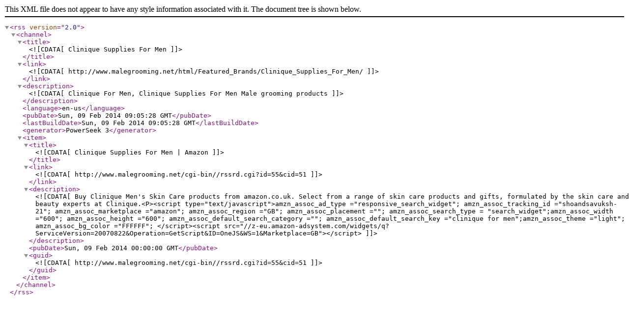

--- FILE ---
content_type: text/xml
request_url: http://www.malegrooming.net/cgi-bin/rss.cgi?c=51
body_size: 1690
content:
<?xml version="1.0" encoding="iso-8859-1" ?>
<rss version="2.0">
   <channel>
      <title><![CDATA[Clinique Supplies For Men]]></title>
      <link><![CDATA[http://www.malegrooming.net/html/Featured_Brands/Clinique_Supplies_For_Men/]]></link>
      <description><![CDATA[Clinique For Men, Clinique Supplies For Men Male grooming products]]></description>
      <language>en-us</language>
      <pubDate>Sun, 09 Feb 2014 09:05:28 GMT</pubDate>
      <lastBuildDate>Sun, 09 Feb 2014 09:05:28 GMT</lastBuildDate>
      <generator>PowerSeek 3</generator>
      <item>
<title><![CDATA[Clinique Supplies For Men | Amazon]]></title>
<link><![CDATA[http://www.malegrooming.net/cgi-bin//rssrd.cgi?id=55&cid=51]]></link>
<description><![CDATA[Buy Clinique Men's Skin Care products from amazon.co.uk. Select from a range of skin care products and gifts, formulated by the skin care and beauty experts at Clinique.<P><script type="text/javascript">amzn_assoc_ad_type ="responsive_search_widget"; amzn_assoc_tracking_id ="shoandsavuksh-21"; amzn_assoc_marketplace ="amazon"; amzn_assoc_region ="GB"; amzn_assoc_placement =""; amzn_assoc_search_type = "search_widget";amzn_assoc_width ="600"; amzn_assoc_height ="600"; amzn_assoc_default_search_category =""; amzn_assoc_default_search_key ="clinique for men";amzn_assoc_theme ="light"; amzn_assoc_bg_color ="FFFFFF"; </script><script src="//z-eu.amazon-adsystem.com/widgets/q?ServiceVersion=20070822&Operation=GetScript&ID=OneJS&WS=1&Marketplace=GB"></script>]]></description>
<pubDate>Sun, 09 Feb 2014 00:00:00 GMT</pubDate>
<guid><![CDATA[http://www.malegrooming.net/cgi-bin//rssrd.cgi?id=55&cid=51]]></guid>
</item>

   </channel>
</rss>
